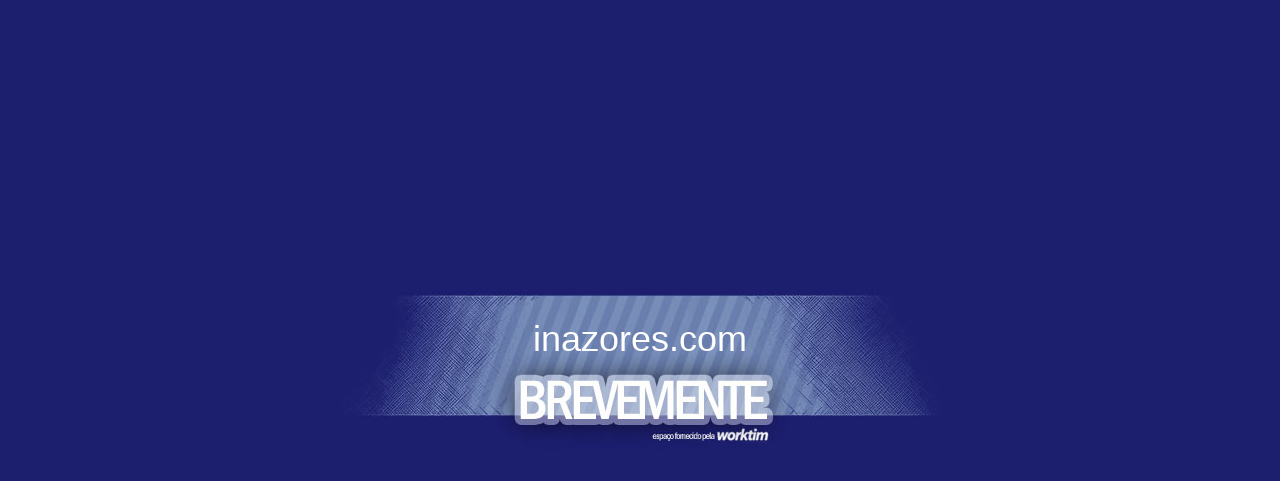

--- FILE ---
content_type: text/html; charset=UTF-8
request_url: http://inazores.com/
body_size: 457
content:
<!DOCTYPE HTML PUBLIC "-//W3C//DTD HTML 4.01 Transitional//EN">
<html>
<head>
<meta http-equiv="Content-Type" content="text/html; charset=iso-8859-1">
<title>inazores.com - Brevemente</title>
<style type="text/css">
<!--
body {
	background-color: #1C1F6E;
}
.style1 {
	font-family: Arial, Helvetica, sans-serif;
	font-size: 36px;
	color: #FFFFFF;
}
-->
</style></head>
<body style="background-position:center; background-repeat:no-repeat; background-image: url(brevemente.jpg)">
<table width="100%" height="100%" cellpadding="0" cellspacing="0">
<tr><td valign="middle" align="center"><span class="style1">inazores.com<br>&nbsp;
</span></td>
</tr></table>
</body>
</html>
